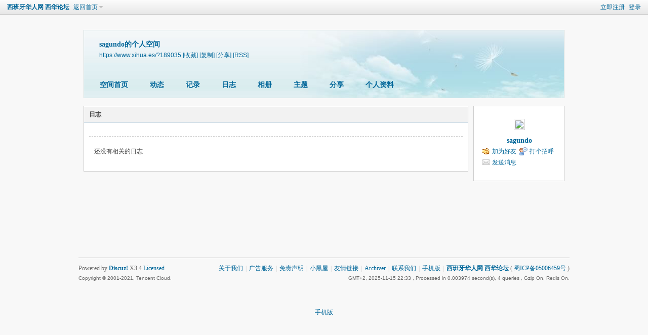

--- FILE ---
content_type: text/html; charset=utf-8
request_url: https://www.xihua.es/home.php?mod=space&uid=189035&do=blog&view=me&from=space
body_size: 4423
content:
<!DOCTYPE html PUBLIC "-//W3C//DTD XHTML 1.0 Transitional//EN" "http://www.w3.org/TR/xhtml1/DTD/xhtml1-transitional.dtd">
<html xmlns="http://www.w3.org/1999/xhtml">
<head>
<meta http-equiv="Content-Type" content="text/html; charset=utf-8" />
<title>sagundo的日志 -  西班牙华人网 西华论坛 -  Powered by Discuz!</title>

<meta name="keywords" content="sagundo的日志" />
<meta name="description" content="sagundo的日志 ,西班牙华人网 西华论坛" />
<meta name="generator" content="Discuz! X3.4" />
<meta name="author" content="Discuz! Team and Comsenz UI Team" />
<meta name="copyright" content="2001-2021 Tencent Cloud." />
<meta name="MSSmartTagsPreventParsing" content="True" />
<meta http-equiv="MSThemeCompatible" content="Yes" />
<base href="https://www.xihua.es/" /><link rel="stylesheet" type="text/css" href="data/cache/style_1_common.css?YL1" /><link rel="stylesheet" type="text/css" href="data/cache/style_1_home_space.css?YL1" /><link rel="stylesheet" id="css_extstyle" type="text/css" href="./template/default/style/t2/style.css" /><script type="text/javascript">var STYLEID = '1', STATICURL = 'static/', IMGDIR = 'static/image/common', VERHASH = 'YL1', charset = 'utf-8', discuz_uid = '0', cookiepre = '4era_2132_', cookiedomain = '', cookiepath = '/', showusercard = '1', attackevasive = '0', disallowfloat = '', creditnotice = '1|银子|两,2|威望|点,3|魅力|级,4|鲜花|朵,5|视频|个', defaultstyle = './template/default/style/t2', REPORTURL = 'aHR0cHM6Ly93d3cueGlodWEuZXMvaG9tZS5waHA/bW9kPXNwYWNlJnVpZD0xODkwMzUmZG89YmxvZyZ2aWV3PW1lJmZyb209c3BhY2U=', SITEURL = 'https://www.xihua.es/', JSPATH = 'data/cache/', CSSPATH = 'data/cache/style_', DYNAMICURL = '';</script>
<script src="data/cache/common.js?YL1" type="text/javascript"></script>
<script src="https://pagead2.googlesyndication.com/pagead/js/adsbygoogle.js?client=ca-pub-4686743035549201" type="text/javascript"
     crossorigin="anonymous"></script>
<script src="data/cache/home.js?YL1" type="text/javascript"></script>
<link rel="stylesheet" type="text/css" href='data/cache/style_1_css_space.css?YL1' />
<link id="style_css" rel="stylesheet" type="text/css" href="static/space/t1/style.css?YL1">
<style id="diy_style"></style>
</head>

<body id="space" onkeydown="if(event.keyCode==27) return false;">
<div id="append_parent"></div>
<div id="ajaxwaitid"></div>


<div id="toptb" class="cl">
<div class="y">
<a href="member.php?mod=register">立即注册</a>
<a href="member.php?mod=logging&amp;action=login" onclick="showWindow('login', this.href)">登录</a>
</div>
<div class="z">
<a href="./" title="西班牙华人网 西华论坛" class="xw1">西班牙华人网 西华论坛</a>
<a href="home.php?mod=space&amp;do=home" id="navs" class="showmenu" onmouseover="showMenu(this.id);">返回首页</a>
</div>
</div>
<div id="hd" class="wp cl">

<h2 id="spaceinfoshow"><strong id="spacename" class="mbn">
sagundo的个人空间</strong>
<span class="xs0 xw0">
<a id="domainurl" href="https://www.xihua.es/?189035" onclick="setCopy('https://www.xihua.es/?189035', '空间地址复制成功');return false;">https://www.xihua.es/?189035</a>
<a href="javascript:;" onclick="addFavorite(location.href, document.title)">[收藏]</a>
<a id="domainurl" href="https://www.xihua.es/?189035" onclick="setCopy('https://www.xihua.es/?189035', '空间地址复制成功');return false;">[复制]</a>
<a id="share_space" href="home.php?mod=spacecp&amp;ac=share&amp;type=space&amp;id=189035" onclick="showWindow(this.id, this.href, 'get', 0);">[分享]</a>
<a href="home.php?mod=rss&amp;uid=189035">[RSS]</a>
</span>
<span id="spacedescription" class="xs1 xw0 mtn"></span>
</h2><div id="nv">
<ul>
<li><a href="home.php?mod=space&amp;uid=189035&amp;do=index">空间首页</a></li>
<li><a href="home.php?mod=space&amp;uid=189035&amp;do=home&amp;view=me&amp;from=space">动态</a></li>
<li><a href="home.php?mod=space&amp;uid=189035&amp;do=doing&amp;view=me&amp;from=space">记录</a></li>
<li><a href="home.php?mod=space&amp;uid=189035&amp;do=blog&amp;view=me&amp;from=space">日志</a></li>
<li><a href="home.php?mod=space&amp;uid=189035&amp;do=album&amp;view=me&amp;from=space">相册</a></li>
<li><a href="home.php?mod=space&amp;uid=189035&amp;do=thread&amp;view=me&amp;from=space">主题</a></li>
<li><a href="home.php?mod=space&amp;uid=189035&amp;do=share&amp;view=me&amp;from=space">分享</a></li>
<li><a href="home.php?mod=space&amp;uid=189035&amp;do=profile">个人资料</a></li>
</ul>
</div></div>

<ul class="p_pop h_pop" id="mn_N1d9c_menu" style="display: none"><li><a href="https://xihua.es/spainnews/" hidefocus="true" >时政新闻</a></li><li><a href="https://xihua.es/economy/" hidefocus="true" >经济与商业</a></li><li><a href="https://xihua.es/futbol/" hidefocus="true" >体育新闻</a></li><li><a href="https://xihua.es/utilidad/" hidefocus="true" >生活资讯</a></li><li><a href="https://xihua.es/turismo/" hidefocus="true" >旅游与文化</a></li><li><a href="https://xihua.es/social/" hidefocus="true" >社会新闻</a></li><li><a href="https://xihua.es/portal.php?mod=list&catid=13" hidefocus="true" >华人社区</a></li><li><a href="https://xihua.es/worldnews/" hidefocus="true" >全球综合</a></li><li><a href="https://xihua.es/events/" hidefocus="true" >活动聚会</a></li><li><a href="https://xihua.es/life/" hidefocus="true" >镏金岁月</a></li></ul><ul id="navs_menu" class="p_pop topnav_pop" style="display:none;">                <li id="mn_portal" ><a href="portal.php" hidefocus="true" title="Portal"  >首页<span>Portal</span></a></li>                <li id="mn_forum" ><a href="forum.php" hidefocus="true" title="BBS"  >论坛<span>BBS</span></a></li>                <li id="mn_group" ><a href="group.php" hidefocus="true" title="Group"  >群组<span>Group</span></a></li>                                <li id="mn_home" ><a href="home.php" hidefocus="true" title="Space"  >空间<span>Space</span></a></li>                <li id="mn_N2e2c" ><a href="yellowpage/" hidefocus="true"  >黄页</a></li>                <li id="mn_N1d9c" ><a href="#" hidefocus="true"  >新闻</a></li>                                                <li id="mn_N12a7" ><a href="misc.php?mod=ranklist" hidefocus="true" title="Ranklist"  >排行榜<span>Ranklist</span></a></li>                <li id="mn_N1690" ><a href="events" hidefocus="true"  >活动聚会</a></li>                                                                <li id="mn_home_15" ><a href="home.php?mod=space&do=doing" hidefocus="true" title="Doing"  >记录<span>Doing</span></a></li>                <li id="mn_home_13" ><a href="home.php?mod=space&do=album" hidefocus="true" title="Album"  >相册<span>Album</span></a></li>                <li id="mn_Ncbdc" ><a href="misc.php?mod=mobile" hidefocus="true"  >手机版</a></li>                <li id="mn_Ne336" ><a href="https://xihua.es/about/ads.html" hidefocus="true"  >广告服务</a></li></ul>
<ul id="myspace_menu" class="p_pop" style="display:none;">
    <li><a href="home.php?mod=space">我的空间</a></li><li><a href="forum.php?mod=guide&view=my" style="background-image:url(https://xihua.es/static/image/feed/thread_b.png) !important">帖子</a></li>
<li><a href="home.php?mod=space&do=friend" style="background-image:url(https://xihua.es/static/image/feed/friend_b.png) !important">好友</a></li>
<li><a href="home.php?mod=magic" style="background-image:url(https://xihua.es/static/image/feed/magic_b.png) !important">道具</a></li>
<li><a href="home.php?mod=medal" style="background-image:url(https://xihua.es/static/image/feed/medal_b.png) !important">勋章</a></li>
<li><a href="home.php?mod=space&do=favorite&view=me" style="background-image:url(https://xihua.es/static/image/feed/favorite_b.png) !important">收藏</a></li>
<li><a href="home.php?mod=task" style="background-image:url(https://xihua.es/static/image/feed/task_b.png) !important">任务</a></li>
<li><a href="forum.php?mod=collection&op=my" style="background-image:url(https://xihua.es/static/image/feed/collection_b.png) !important">淘帖</a></li>
<li><a href="home.php?mod=space&do=doing" style="background-image:url(https://xihua.es/static/image/feed/doing_b.png) !important">记录</a></li>
<li><a href="forum.php?mod=guide" style="background-image:url(https://xihua.es/static/image/feed/guide_b.png) !important">导读</a></li>
</ul>
<div id="ct" class="ct2 wp cl">
<div class="mn">
<div class="bm">
<div class="bm_h">
<h1 class="mt">日志</h1>
</div>
<div class="bm_c">
<div class="tbmu cl">
</div>

<div class="emp">还没有相关的日志</div>
</div>
</div>
</div>
<div class="sd"><div id="pcd" class="bm cl"><div class="bm_c">
<div class="hm">
<p><a href="home.php?mod=space&amp;uid=189035" class="avtm"><img src="https://xihua.es/uc_server/data/avatar/000/18/90/35_avatar_middle.jpg" onerror="this.onerror=null;this.src='https://xihua.es/uc_server/images/noavatar_middle.gif'" /></a></p>
<h2 class="xs2"><a href="home.php?mod=space&amp;uid=189035">sagundo</a></h2>
</div>
<ul class="xl xl2 cl ul_list">
<li class="ul_add"><a href="home.php?mod=spacecp&amp;ac=friend&amp;op=add&amp;uid=189035&amp;handlekey=addfriendhk_189035" id="a_friend_li_189035" onclick="showWindow(this.id, this.href, 'get', 0);">加为好友</a></li>
<li class="ul_poke"><a href="home.php?mod=spacecp&amp;ac=poke&amp;op=send&amp;uid=189035&amp;handlekey=propokehk_189035" id="a_poke_189035" onclick="showWindow(this.id, this.href, 'get', 0);">打个招呼</a></li>

<li class="ul_pm"><a href="home.php?mod=spacecp&amp;ac=pm&amp;op=showmsg&amp;handlekey=showmsg_189035&amp;touid=189035&amp;pmid=0&amp;daterange=2" id="a_sendpm_189035" onclick="showWindow('showMsgBox', this.href, 'get', 0)">发送消息</a></li>
</ul>
</div>
</div>
</div>
<script type="text/javascript">
function succeedhandle_followmod(url, msg, values) {
var fObj = $('followmod');
if(values['type'] == 'add') {
fObj.innerHTML = '取消收听';
fObj.href = 'home.php?mod=spacecp&ac=follow&op=del&fuid='+values['fuid'];
} else if(values['type'] == 'del') {
fObj.innerHTML = '收听TA';
fObj.href = 'home.php?mod=spacecp&ac=follow&op=add&hash=24f45454&fuid='+values['fuid'];
}
}
</script></div>
</div>


<script type="text/javascript">
function fuidgoto(fuid) {
var parameter = fuid != '' ? '&fuid='+fuid : '';
window.location.href = 'home.php?mod=space&do=blog&view=we'+parameter;
}
</script>	</div>


<script type="text/javascript">
_attachEvent(window, 'load', getForbiddenFormula, document);
function getForbiddenFormula() {
var toGetForbiddenFormulaFIds = function () {
ajaxget('plugin.php?id=cloudsearch&formhash=24f45454');
};
var a = document.body.getElementsByTagName('a');
for(var i = 0;i < a.length;i++){
if(a[i].getAttribute('sc')) {
a[i].setAttribute('mid', hash(a[i].href));
a[i].onmousedown = function() {toGetForbiddenFormulaFIds();};
}
}
var btn = document.body.getElementsByTagName('button');
for(var i = 0;i < btn.length;i++){
if(btn[i].getAttribute('sc')) {
btn[i].setAttribute('mid', hash(btn[i].id));
btn[i].onmousedown = function() {toGetForbiddenFormulaFIds();};
}
}
}
</script>

<div id="ft" class="wp cl">
<div id="flk" class="y">
<p>
<a href="about/aboutus.html" >关于我们</a><span class="pipe">|</span><a href="about/ads.html" >广告服务</a><span class="pipe">|</span><a href="about/policy.html" >免责声明</a><span class="pipe">|</span><a href="forum.php?mod=misc&action=showdarkroom" >小黑屋</a><span class="pipe">|</span><a href="about/link.html" >友情链接</a><span class="pipe">|</span><a href="archiver/" >Archiver</a><span class="pipe">|</span><a href="about/contact.html" >联系我们</a><span class="pipe">|</span><a href="forum.php?mobile=yes" >手机版</a><span class="pipe">|</span><strong><a href="https://xihua.es" target="_blank">西班牙华人网 西华论坛</a></strong>
( <a href="https://beian.miit.gov.cn/" target="_blank">蜀ICP备05006459号</a> )<!-- Global site tag (gtag.js) - Google Analytics -->
<script async src="https://www.googletagmanager.com/gtag/js?id=UA-38194485-37"></script>
<script>
  window.dataLayer = window.dataLayer || [];
  function gtag(){dataLayer.push(arguments);}
  gtag('js', new Date());

  gtag('config', 'UA-38194485-37');
</script></p>
<p class="xs0">
GMT+2, 2025-11-15 22:33<span id="debuginfo">
, Processed in 0.003974 second(s), 4 queries
, Gzip On, Redis On.
</span>
</p>
</div>
<div id="frt">
<p>Powered by <strong><a href="http://www.discuz.net" target="_blank">Discuz!</a></strong> <em>X3.4</em> <a href="http://license.comsenz.com/?pid=1&amp;host=www.xihua.es" target="_blank">Licensed</a></p>
<p class="xs0">Copyright &copy; 2001-2021, Tencent Cloud.</p>
</div></div>

<div id="scrolltop">
<span hidefocus="true"><a title="返回顶部" onclick="window.scrollTo('0','0')" class="scrolltopa" ><b>返回顶部</b></a></span>
</div>
<script type="text/javascript">_attachEvent(window, 'scroll', function () { showTopLink(); });checkBlind();</script>
<center><a href="https://xihua.es/forum.php?mobile=2">手机版</a></center>
</body>
</html>


--- FILE ---
content_type: text/html; charset=utf-8
request_url: https://www.google.com/recaptcha/api2/aframe
body_size: 268
content:
<!DOCTYPE HTML><html><head><meta http-equiv="content-type" content="text/html; charset=UTF-8"></head><body><script nonce="nBcBg1WvUXs2PXaZ_VqC5g">/** Anti-fraud and anti-abuse applications only. See google.com/recaptcha */ try{var clients={'sodar':'https://pagead2.googlesyndication.com/pagead/sodar?'};window.addEventListener("message",function(a){try{if(a.source===window.parent){var b=JSON.parse(a.data);var c=clients[b['id']];if(c){var d=document.createElement('img');d.src=c+b['params']+'&rc='+(localStorage.getItem("rc::a")?sessionStorage.getItem("rc::b"):"");window.document.body.appendChild(d);sessionStorage.setItem("rc::e",parseInt(sessionStorage.getItem("rc::e")||0)+1);localStorage.setItem("rc::h",'1763238786467');}}}catch(b){}});window.parent.postMessage("_grecaptcha_ready", "*");}catch(b){}</script></body></html>